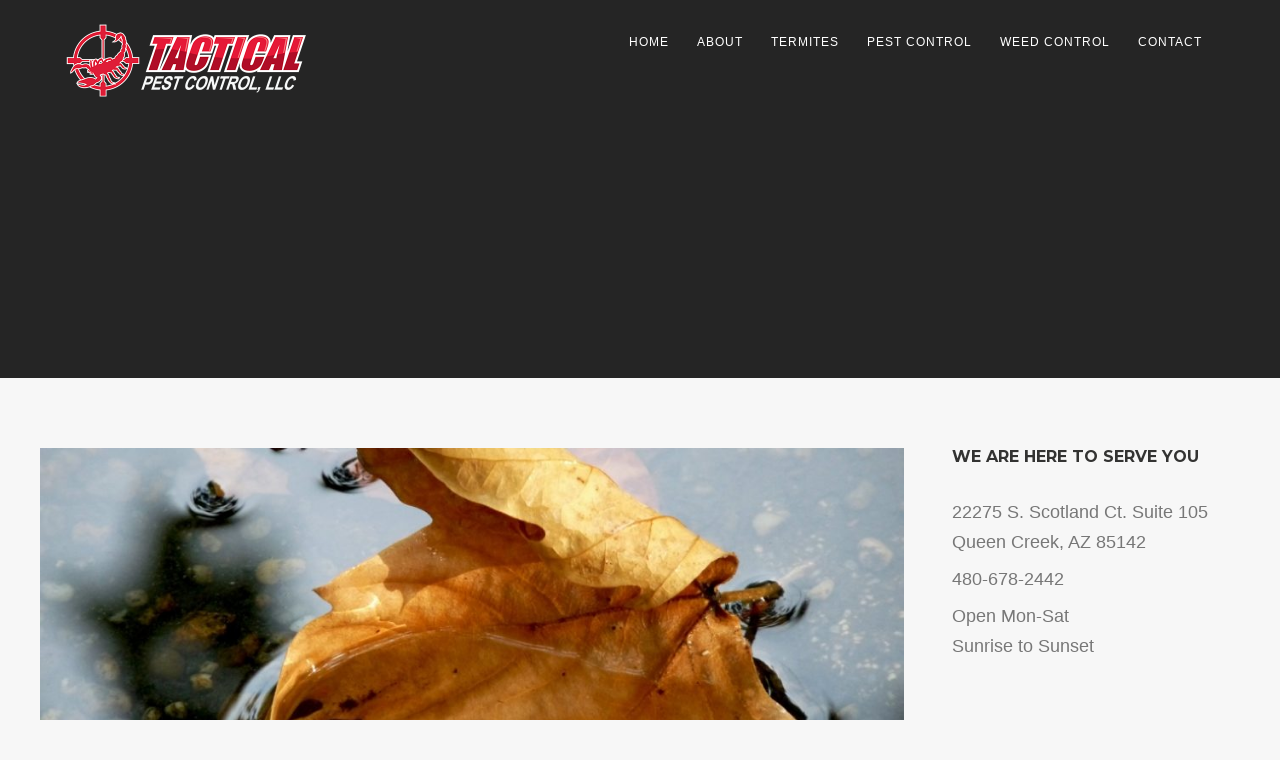

--- FILE ---
content_type: text/html; charset=UTF-8
request_url: http://www.tacticalpestcontrolllc.com/portfolio_category/mixed-items/
body_size: 11642
content:
<!DOCTYPE html>
<html lang="en">
<head>
<meta http-equiv="Content-Type" content="text/html; charset=UTF-8" />

<title>Mixed items | Portfolio Categories | Tactical Pest Control</title>



<!-- Mobile Devices Viewport Resset-->
<meta name="viewport" content="width=device-width, initial-scale=1.0, maximum-scale=1">
<meta name="apple-mobile-web-app-capable" content="yes">
<!-- <meta name="viewport" content="initial-scale=1.0, user-scalable=1" /> -->





<link rel="alternate" type="application/rss+xml" title="Tactical Pest Control RSS" href="http://www.tacticalpestcontrolllc.com/feed/" />
<link rel="pingback" href="http://www.tacticalpestcontrolllc.com/xmlrpc.php" />

<!--[if lt IE 9]>
<script src="http://www.tacticalpestcontrolllc.com/wp-content/themes/thestory/js/html5shiv.js"></script>
<![endif]-->

<meta name='robots' content='max-image-preview:large' />
<link rel='dns-prefetch' href='//app.clickfunnels.com' />
<link rel='dns-prefetch' href='//www.youtube.com' />
<link rel='dns-prefetch' href='//fonts.googleapis.com' />
<link rel="alternate" type="application/rss+xml" title="Tactical Pest Control &raquo; Feed" href="http://www.tacticalpestcontrolllc.com/feed/" />
<link rel="alternate" type="application/rss+xml" title="Tactical Pest Control &raquo; Comments Feed" href="http://www.tacticalpestcontrolllc.com/comments/feed/" />
<link rel="alternate" type="application/rss+xml" title="Tactical Pest Control &raquo; Mixed items Portfolio Categories Feed" href="http://www.tacticalpestcontrolllc.com/portfolio_category/mixed-items/feed/" />
<style id='wp-img-auto-sizes-contain-inline-css' type='text/css'>
img:is([sizes=auto i],[sizes^="auto," i]){contain-intrinsic-size:3000px 1500px}
/*# sourceURL=wp-img-auto-sizes-contain-inline-css */
</style>
<style id='wp-emoji-styles-inline-css' type='text/css'>

	img.wp-smiley, img.emoji {
		display: inline !important;
		border: none !important;
		box-shadow: none !important;
		height: 1em !important;
		width: 1em !important;
		margin: 0 0.07em !important;
		vertical-align: -0.1em !important;
		background: none !important;
		padding: 0 !important;
	}
/*# sourceURL=wp-emoji-styles-inline-css */
</style>
<style id='wp-block-library-inline-css' type='text/css'>
:root{--wp-block-synced-color:#7a00df;--wp-block-synced-color--rgb:122,0,223;--wp-bound-block-color:var(--wp-block-synced-color);--wp-editor-canvas-background:#ddd;--wp-admin-theme-color:#007cba;--wp-admin-theme-color--rgb:0,124,186;--wp-admin-theme-color-darker-10:#006ba1;--wp-admin-theme-color-darker-10--rgb:0,107,160.5;--wp-admin-theme-color-darker-20:#005a87;--wp-admin-theme-color-darker-20--rgb:0,90,135;--wp-admin-border-width-focus:2px}@media (min-resolution:192dpi){:root{--wp-admin-border-width-focus:1.5px}}.wp-element-button{cursor:pointer}:root .has-very-light-gray-background-color{background-color:#eee}:root .has-very-dark-gray-background-color{background-color:#313131}:root .has-very-light-gray-color{color:#eee}:root .has-very-dark-gray-color{color:#313131}:root .has-vivid-green-cyan-to-vivid-cyan-blue-gradient-background{background:linear-gradient(135deg,#00d084,#0693e3)}:root .has-purple-crush-gradient-background{background:linear-gradient(135deg,#34e2e4,#4721fb 50%,#ab1dfe)}:root .has-hazy-dawn-gradient-background{background:linear-gradient(135deg,#faaca8,#dad0ec)}:root .has-subdued-olive-gradient-background{background:linear-gradient(135deg,#fafae1,#67a671)}:root .has-atomic-cream-gradient-background{background:linear-gradient(135deg,#fdd79a,#004a59)}:root .has-nightshade-gradient-background{background:linear-gradient(135deg,#330968,#31cdcf)}:root .has-midnight-gradient-background{background:linear-gradient(135deg,#020381,#2874fc)}:root{--wp--preset--font-size--normal:16px;--wp--preset--font-size--huge:42px}.has-regular-font-size{font-size:1em}.has-larger-font-size{font-size:2.625em}.has-normal-font-size{font-size:var(--wp--preset--font-size--normal)}.has-huge-font-size{font-size:var(--wp--preset--font-size--huge)}.has-text-align-center{text-align:center}.has-text-align-left{text-align:left}.has-text-align-right{text-align:right}.has-fit-text{white-space:nowrap!important}#end-resizable-editor-section{display:none}.aligncenter{clear:both}.items-justified-left{justify-content:flex-start}.items-justified-center{justify-content:center}.items-justified-right{justify-content:flex-end}.items-justified-space-between{justify-content:space-between}.screen-reader-text{border:0;clip-path:inset(50%);height:1px;margin:-1px;overflow:hidden;padding:0;position:absolute;width:1px;word-wrap:normal!important}.screen-reader-text:focus{background-color:#ddd;clip-path:none;color:#444;display:block;font-size:1em;height:auto;left:5px;line-height:normal;padding:15px 23px 14px;text-decoration:none;top:5px;width:auto;z-index:100000}html :where(.has-border-color){border-style:solid}html :where([style*=border-top-color]){border-top-style:solid}html :where([style*=border-right-color]){border-right-style:solid}html :where([style*=border-bottom-color]){border-bottom-style:solid}html :where([style*=border-left-color]){border-left-style:solid}html :where([style*=border-width]){border-style:solid}html :where([style*=border-top-width]){border-top-style:solid}html :where([style*=border-right-width]){border-right-style:solid}html :where([style*=border-bottom-width]){border-bottom-style:solid}html :where([style*=border-left-width]){border-left-style:solid}html :where(img[class*=wp-image-]){height:auto;max-width:100%}:where(figure){margin:0 0 1em}html :where(.is-position-sticky){--wp-admin--admin-bar--position-offset:var(--wp-admin--admin-bar--height,0px)}@media screen and (max-width:600px){html :where(.is-position-sticky){--wp-admin--admin-bar--position-offset:0px}}

/*# sourceURL=wp-block-library-inline-css */
</style><style id='global-styles-inline-css' type='text/css'>
:root{--wp--preset--aspect-ratio--square: 1;--wp--preset--aspect-ratio--4-3: 4/3;--wp--preset--aspect-ratio--3-4: 3/4;--wp--preset--aspect-ratio--3-2: 3/2;--wp--preset--aspect-ratio--2-3: 2/3;--wp--preset--aspect-ratio--16-9: 16/9;--wp--preset--aspect-ratio--9-16: 9/16;--wp--preset--color--black: #000000;--wp--preset--color--cyan-bluish-gray: #abb8c3;--wp--preset--color--white: #ffffff;--wp--preset--color--pale-pink: #f78da7;--wp--preset--color--vivid-red: #cf2e2e;--wp--preset--color--luminous-vivid-orange: #ff6900;--wp--preset--color--luminous-vivid-amber: #fcb900;--wp--preset--color--light-green-cyan: #7bdcb5;--wp--preset--color--vivid-green-cyan: #00d084;--wp--preset--color--pale-cyan-blue: #8ed1fc;--wp--preset--color--vivid-cyan-blue: #0693e3;--wp--preset--color--vivid-purple: #9b51e0;--wp--preset--gradient--vivid-cyan-blue-to-vivid-purple: linear-gradient(135deg,rgb(6,147,227) 0%,rgb(155,81,224) 100%);--wp--preset--gradient--light-green-cyan-to-vivid-green-cyan: linear-gradient(135deg,rgb(122,220,180) 0%,rgb(0,208,130) 100%);--wp--preset--gradient--luminous-vivid-amber-to-luminous-vivid-orange: linear-gradient(135deg,rgb(252,185,0) 0%,rgb(255,105,0) 100%);--wp--preset--gradient--luminous-vivid-orange-to-vivid-red: linear-gradient(135deg,rgb(255,105,0) 0%,rgb(207,46,46) 100%);--wp--preset--gradient--very-light-gray-to-cyan-bluish-gray: linear-gradient(135deg,rgb(238,238,238) 0%,rgb(169,184,195) 100%);--wp--preset--gradient--cool-to-warm-spectrum: linear-gradient(135deg,rgb(74,234,220) 0%,rgb(151,120,209) 20%,rgb(207,42,186) 40%,rgb(238,44,130) 60%,rgb(251,105,98) 80%,rgb(254,248,76) 100%);--wp--preset--gradient--blush-light-purple: linear-gradient(135deg,rgb(255,206,236) 0%,rgb(152,150,240) 100%);--wp--preset--gradient--blush-bordeaux: linear-gradient(135deg,rgb(254,205,165) 0%,rgb(254,45,45) 50%,rgb(107,0,62) 100%);--wp--preset--gradient--luminous-dusk: linear-gradient(135deg,rgb(255,203,112) 0%,rgb(199,81,192) 50%,rgb(65,88,208) 100%);--wp--preset--gradient--pale-ocean: linear-gradient(135deg,rgb(255,245,203) 0%,rgb(182,227,212) 50%,rgb(51,167,181) 100%);--wp--preset--gradient--electric-grass: linear-gradient(135deg,rgb(202,248,128) 0%,rgb(113,206,126) 100%);--wp--preset--gradient--midnight: linear-gradient(135deg,rgb(2,3,129) 0%,rgb(40,116,252) 100%);--wp--preset--font-size--small: 13px;--wp--preset--font-size--medium: 20px;--wp--preset--font-size--large: 36px;--wp--preset--font-size--x-large: 42px;--wp--preset--spacing--20: 0.44rem;--wp--preset--spacing--30: 0.67rem;--wp--preset--spacing--40: 1rem;--wp--preset--spacing--50: 1.5rem;--wp--preset--spacing--60: 2.25rem;--wp--preset--spacing--70: 3.38rem;--wp--preset--spacing--80: 5.06rem;--wp--preset--shadow--natural: 6px 6px 9px rgba(0, 0, 0, 0.2);--wp--preset--shadow--deep: 12px 12px 50px rgba(0, 0, 0, 0.4);--wp--preset--shadow--sharp: 6px 6px 0px rgba(0, 0, 0, 0.2);--wp--preset--shadow--outlined: 6px 6px 0px -3px rgb(255, 255, 255), 6px 6px rgb(0, 0, 0);--wp--preset--shadow--crisp: 6px 6px 0px rgb(0, 0, 0);}:where(.is-layout-flex){gap: 0.5em;}:where(.is-layout-grid){gap: 0.5em;}body .is-layout-flex{display: flex;}.is-layout-flex{flex-wrap: wrap;align-items: center;}.is-layout-flex > :is(*, div){margin: 0;}body .is-layout-grid{display: grid;}.is-layout-grid > :is(*, div){margin: 0;}:where(.wp-block-columns.is-layout-flex){gap: 2em;}:where(.wp-block-columns.is-layout-grid){gap: 2em;}:where(.wp-block-post-template.is-layout-flex){gap: 1.25em;}:where(.wp-block-post-template.is-layout-grid){gap: 1.25em;}.has-black-color{color: var(--wp--preset--color--black) !important;}.has-cyan-bluish-gray-color{color: var(--wp--preset--color--cyan-bluish-gray) !important;}.has-white-color{color: var(--wp--preset--color--white) !important;}.has-pale-pink-color{color: var(--wp--preset--color--pale-pink) !important;}.has-vivid-red-color{color: var(--wp--preset--color--vivid-red) !important;}.has-luminous-vivid-orange-color{color: var(--wp--preset--color--luminous-vivid-orange) !important;}.has-luminous-vivid-amber-color{color: var(--wp--preset--color--luminous-vivid-amber) !important;}.has-light-green-cyan-color{color: var(--wp--preset--color--light-green-cyan) !important;}.has-vivid-green-cyan-color{color: var(--wp--preset--color--vivid-green-cyan) !important;}.has-pale-cyan-blue-color{color: var(--wp--preset--color--pale-cyan-blue) !important;}.has-vivid-cyan-blue-color{color: var(--wp--preset--color--vivid-cyan-blue) !important;}.has-vivid-purple-color{color: var(--wp--preset--color--vivid-purple) !important;}.has-black-background-color{background-color: var(--wp--preset--color--black) !important;}.has-cyan-bluish-gray-background-color{background-color: var(--wp--preset--color--cyan-bluish-gray) !important;}.has-white-background-color{background-color: var(--wp--preset--color--white) !important;}.has-pale-pink-background-color{background-color: var(--wp--preset--color--pale-pink) !important;}.has-vivid-red-background-color{background-color: var(--wp--preset--color--vivid-red) !important;}.has-luminous-vivid-orange-background-color{background-color: var(--wp--preset--color--luminous-vivid-orange) !important;}.has-luminous-vivid-amber-background-color{background-color: var(--wp--preset--color--luminous-vivid-amber) !important;}.has-light-green-cyan-background-color{background-color: var(--wp--preset--color--light-green-cyan) !important;}.has-vivid-green-cyan-background-color{background-color: var(--wp--preset--color--vivid-green-cyan) !important;}.has-pale-cyan-blue-background-color{background-color: var(--wp--preset--color--pale-cyan-blue) !important;}.has-vivid-cyan-blue-background-color{background-color: var(--wp--preset--color--vivid-cyan-blue) !important;}.has-vivid-purple-background-color{background-color: var(--wp--preset--color--vivid-purple) !important;}.has-black-border-color{border-color: var(--wp--preset--color--black) !important;}.has-cyan-bluish-gray-border-color{border-color: var(--wp--preset--color--cyan-bluish-gray) !important;}.has-white-border-color{border-color: var(--wp--preset--color--white) !important;}.has-pale-pink-border-color{border-color: var(--wp--preset--color--pale-pink) !important;}.has-vivid-red-border-color{border-color: var(--wp--preset--color--vivid-red) !important;}.has-luminous-vivid-orange-border-color{border-color: var(--wp--preset--color--luminous-vivid-orange) !important;}.has-luminous-vivid-amber-border-color{border-color: var(--wp--preset--color--luminous-vivid-amber) !important;}.has-light-green-cyan-border-color{border-color: var(--wp--preset--color--light-green-cyan) !important;}.has-vivid-green-cyan-border-color{border-color: var(--wp--preset--color--vivid-green-cyan) !important;}.has-pale-cyan-blue-border-color{border-color: var(--wp--preset--color--pale-cyan-blue) !important;}.has-vivid-cyan-blue-border-color{border-color: var(--wp--preset--color--vivid-cyan-blue) !important;}.has-vivid-purple-border-color{border-color: var(--wp--preset--color--vivid-purple) !important;}.has-vivid-cyan-blue-to-vivid-purple-gradient-background{background: var(--wp--preset--gradient--vivid-cyan-blue-to-vivid-purple) !important;}.has-light-green-cyan-to-vivid-green-cyan-gradient-background{background: var(--wp--preset--gradient--light-green-cyan-to-vivid-green-cyan) !important;}.has-luminous-vivid-amber-to-luminous-vivid-orange-gradient-background{background: var(--wp--preset--gradient--luminous-vivid-amber-to-luminous-vivid-orange) !important;}.has-luminous-vivid-orange-to-vivid-red-gradient-background{background: var(--wp--preset--gradient--luminous-vivid-orange-to-vivid-red) !important;}.has-very-light-gray-to-cyan-bluish-gray-gradient-background{background: var(--wp--preset--gradient--very-light-gray-to-cyan-bluish-gray) !important;}.has-cool-to-warm-spectrum-gradient-background{background: var(--wp--preset--gradient--cool-to-warm-spectrum) !important;}.has-blush-light-purple-gradient-background{background: var(--wp--preset--gradient--blush-light-purple) !important;}.has-blush-bordeaux-gradient-background{background: var(--wp--preset--gradient--blush-bordeaux) !important;}.has-luminous-dusk-gradient-background{background: var(--wp--preset--gradient--luminous-dusk) !important;}.has-pale-ocean-gradient-background{background: var(--wp--preset--gradient--pale-ocean) !important;}.has-electric-grass-gradient-background{background: var(--wp--preset--gradient--electric-grass) !important;}.has-midnight-gradient-background{background: var(--wp--preset--gradient--midnight) !important;}.has-small-font-size{font-size: var(--wp--preset--font-size--small) !important;}.has-medium-font-size{font-size: var(--wp--preset--font-size--medium) !important;}.has-large-font-size{font-size: var(--wp--preset--font-size--large) !important;}.has-x-large-font-size{font-size: var(--wp--preset--font-size--x-large) !important;}
/*# sourceURL=global-styles-inline-css */
</style>

<style id='classic-theme-styles-inline-css' type='text/css'>
/*! This file is auto-generated */
.wp-block-button__link{color:#fff;background-color:#32373c;border-radius:9999px;box-shadow:none;text-decoration:none;padding:calc(.667em + 2px) calc(1.333em + 2px);font-size:1.125em}.wp-block-file__button{background:#32373c;color:#fff;text-decoration:none}
/*# sourceURL=/wp-includes/css/classic-themes.min.css */
</style>
<link rel='stylesheet' id='pexeto-font-0-css' href='http://fonts.googleapis.com/css?family=Open+Sans%3A400%2C300%2C400italic%2C700&#038;ver=6.9' type='text/css' media='all' />
<link rel='stylesheet' id='pexeto-font-1-css' href='http://fonts.googleapis.com/css?family=Montserrat%3A400%2C700&#038;ver=6.9' type='text/css' media='all' />
<link rel='stylesheet' id='pexeto-pretty-photo-css' href='http://www.tacticalpestcontrolllc.com/wp-content/themes/thestory/css/prettyPhoto.css?ver=1.9.5' type='text/css' media='all' />
<link rel='stylesheet' id='pexeto-stylesheet-css' href='http://www.tacticalpestcontrolllc.com/wp-content/themes/thestory/style.css?ver=1.9.5' type='text/css' media='all' />
<style id='pexeto-stylesheet-inline-css' type='text/css'>
button, .button , input[type="submit"], input[type="button"], 
								#submit, .left-arrow:hover,.right-arrow:hover, .ps-left-arrow:hover, 
								.ps-right-arrow:hover, .cs-arrows:hover,.nivo-nextNav:hover, .nivo-prevNav:hover,
								.scroll-to-top:hover, .services-icon .img-container, .services-thumbnail h3:after,
								.pg-pagination a.current, .pg-pagination a:hover, #content-container .wp-pagenavi span.current, 
								#content-container .wp-pagenavi a:hover, #blog-pagination a:hover,
								.pg-item h2:after, .pc-item h2:after, .ps-icon, .ps-left-arrow:hover, .ps-right-arrow:hover,
								.pc-next:hover, .pc-prev:hover, .pc-wrapper .icon-circle, .pg-item .icon-circle, .qg-img .icon-circle,
								.ts-arrow:hover, .section-light .section-title:before, .section-light2 .section-title:after,
								.section-light-bg .section-title:after, .section-dark .section-title:after,
								.woocommerce .widget_price_filter .ui-slider .ui-slider-range,
								.woocommerce-page .widget_price_filter .ui-slider .ui-slider-range, 
								.controlArrow.prev:hover,.controlArrow.next:hover, .pex-woo-cart-num,
								.woocommerce span.onsale, .woocommerce-page span.onsale.woocommerce nav.woocommerce-pagination ul li span.current, .woocommerce-page nav.woocommerce-pagination ul li span.current,
								.woocommerce #content nav.woocommerce-pagination ul li span.current, .woocommerce-page #content nav.woocommerce-pagination ul li span.current,
								.woocommerce #content nav.woocommerce-pagination ul li span.current, .woocommerce-page #content nav.woocommerce-pagination ul li span.current,
								.woocommerce nav.woocommerce-pagination ul li a:hover, .woocommerce-page nav.woocommerce-pagination ul li a:hover,
								.woocommerce #content nav.woocommerce-pagination ul li a:hover, .woocommerce-page #content nav.woocommerce-pagination ul li a:hover,
								.woocommerce nav.woocommerce-pagination ul li a:focus, .woocommerce-page nav.woocommerce-pagination ul li a:focus,
								.woocommerce #content nav.woocommerce-pagination ul li a:focus, .woocommerce-page #content nav.woocommerce-pagination ul li a:focus,
								.pt-highlight .pt-title{background-color:#df1d37;}a, a:hover, .post-info a:hover, .read-more, .footer-widgets a:hover, .comment-info .reply,
								.comment-info .reply a, .comment-info, .post-title a:hover, .post-tags a, .format-aside aside a:hover,
								.testimonials-details a, .lp-title a:hover, .woocommerce .star-rating, .woocommerce-page .star-rating,
								.woocommerce .star-rating:before, .woocommerce-page .star-rating:before, .tabs .current a,
								#wp-calendar tbody td a, .widget_nav_menu li.current-menu-item > a, .archive-page a:hover, .woocommerce-MyAccount-navigation li.is-active a{color:#df1d37;}.accordion-title.current, .read-more, .bypostauthor, .sticky,
								.pg-cat-filter a.current{border-color:#df1d37;}.pg-element-loading .icon-circle:after{border-top-color:#df1d37;}body, .page-wrapper, #sidebar input[type="text"], 
									#sidebar input[type="password"], #sidebar textarea, .comment-respond input[type="text"],
									 .comment-respond textarea{background-color:#F7F7F7;}#footer-cta{background-color:#252525;}#footer-cta h5, .footer-cta-disc p{color:#ffffff;}#footer-cta .button{background-color:#efefef;}#logo-container img{width:250px; }#logo-container img{height:75px;}body{font-family:Arial, Helvetica, sans-serif;font-size:18px;}body, #footer, .sidebar-box, .services-box, .ps-content, .page-masonry .post, .services-title-box{font-size:18px;}
/*# sourceURL=pexeto-stylesheet-inline-css */
</style>
<link rel='stylesheet' id='wp-pagenavi-css' href='http://www.tacticalpestcontrolllc.com/wp-content/plugins/wp-pagenavi/pagenavi-css.css?ver=2.70' type='text/css' media='all' />
<script type="text/javascript" src="http://www.tacticalpestcontrolllc.com/wp-includes/js/jquery/jquery.min.js?ver=3.7.1" id="jquery-core-js"></script>
<script type="text/javascript" src="http://www.tacticalpestcontrolllc.com/wp-includes/js/jquery/jquery-migrate.min.js?ver=3.4.1" id="jquery-migrate-js"></script>
<link rel="https://api.w.org/" href="http://www.tacticalpestcontrolllc.com/wp-json/" /><link rel="EditURI" type="application/rsd+xml" title="RSD" href="http://www.tacticalpestcontrolllc.com/xmlrpc.php?rsd" />
<meta name="generator" content="WordPress 6.9" />

</head>
<body class="archive tax-portfolio_category term-mixed-items term-18 wp-theme-thestory fixed-header contains-posts no-slider icons-style-light">
<div id="main-container" >
	<div  class="page-wrapper" >
		<!--HEADER -->
				<div class="header-wrapper" >

				<header id="header">
			<div class="section-boxed section-header">
						<div id="logo-container">
								<a href="http://www.tacticalpestcontrolllc.com/"><img src="http://www.tacticalpestcontrolllc.com/wp-content/uploads/2014/07/logowhite.png" alt="Tactical Pest Control" /></a>
			</div>	

			
			<div class="mobile-nav">
				<span class="mob-nav-btn">Menu</span>
			</div>
	 		<nav class="navigation-container">
				<div id="menu" class="nav-menu">
				<ul id="menu-main" class="menu-ul"><li id="menu-item-2139" class="menu-item menu-item-type-post_type menu-item-object-page menu-item-home menu-item-2139"><a href="http://www.tacticalpestcontrolllc.com/">Home</a></li>
<li id="menu-item-2111" class="menu-item menu-item-type-post_type menu-item-object-page menu-item-2111"><a href="http://www.tacticalpestcontrolllc.com/about/">About</a></li>
<li id="menu-item-2137" class="menu-item menu-item-type-post_type menu-item-object-page menu-item-2137"><a href="http://www.tacticalpestcontrolllc.com/termites/">Termites</a></li>
<li id="menu-item-2157" class="menu-item menu-item-type-post_type menu-item-object-page menu-item-2157"><a href="http://www.tacticalpestcontrolllc.com/pest-control/">Pest Control</a></li>
<li id="menu-item-2158" class="menu-item menu-item-type-post_type menu-item-object-page menu-item-2158"><a href="http://www.tacticalpestcontrolllc.com/weed-control/">Weed Control</a></li>
<li id="menu-item-2124" class="menu-item menu-item-type-post_type menu-item-object-page menu-item-2124"><a href="http://www.tacticalpestcontrolllc.com/contact/">Contact</a></li>
</ul>				</div>
				
				<div class="header-buttons">
								</div>
			</nav>

				
			<div class="clear"></div>       
			<div id="navigation-line"></div>
		</div>
		</header><!-- end #header -->
	<div class="page-title-wrapper"><div class="page-title">
		<div class="content-boxed">
					</div>
	</div>
</div>

</div>
<div id="content-container" class="content-boxed layout-right">
<div id="content" class="content">
<article id="post-1999" class="blog-non-single-post theme-post-entry post-1999 portfolio type-portfolio status-publish has-post-thumbnail hentry portfolio_category-branding portfolio_category-design">


				<div class="blog-post-img img-loading" style="min-width:864px; min-height:415px;">
					<a href="http://www.tacticalpestcontrolllc.com/portfolio/video-item/">					
					<img src="http://www.tacticalpestcontrolllc.com/wp-content/uploads/2014/05/nab-nv-small-1014x487.jpg" alt=""/>
					</a>				</div>
				<div class="post-content">


	<div class="post-info top">
		<span class="post-type-icon-wrap"><span class="post-type-icon"></span></span>
					<span class="post-date">
				<time class="entry-date published updated" datetime="2014-05-24T03:49:59+00:00">May 24, 2014</time>				
			</span>	
					<span class="no-caps post-autor vcard author">
				&nbsp;by  
				<a class="url fn n" href="http://www.tacticalpestcontrolllc.com/author/admin/">
					admin				</a>
			</span>
		
			</div>
		<div class="post-title-wrapper">
			
			<h2 class="post-title entry-title">
							<a href="http://www.tacticalpestcontrolllc.com/portfolio/video-item/" rel="bookmark">Video Item</a>
						</h2>

		</div>
		<div class="clear"></div>




	<div class="post-content-content">

	<div class="entry-content"><p>Lorem ipsum dolor sit amet, consectetur adipiscing elit. Nunc pharetra euismod enim, ac ultricies nunc fringilla nec. Nam in vehicula lorem. Duis a lorem vitae leo tristique vestibulum. Suspendisse rhoncus eros lorem, quis pharetra odio dapibus a. Nam vitae nunc ut risus gravida lobortis.</p>
		</div>
		<div class="clear"></div>
				


	<div class="post-info bottom">
		<span class="post-type-icon-wrap"><span class="post-type-icon"></span></span>
					<span class="comments-number">
				<a href="http://www.tacticalpestcontrolllc.com/portfolio/video-item/#comments">
					0				<span class="no-caps">comments</span></a>
			</span>
			</div>
<div class="clear"></div>
</div>
</div>


	
<div class="clear"></div>
</article>
<article id="post-1554" class="blog-non-single-post theme-post-entry post-1554 portfolio type-portfolio status-publish hentry portfolio_category-mixed-items portfolio_category-photography-lightbox">


<div class="post-content no-thumbnail">


	<div class="post-info top">
		<span class="post-type-icon-wrap"><span class="post-type-icon"></span></span>
					<span class="post-date">
				<time class="entry-date published updated" datetime="2014-05-22T02:17:51+00:00">May 22, 2014</time>				
			</span>	
					<span class="no-caps post-autor vcard author">
				&nbsp;by  
				<a class="url fn n" href="http://www.tacticalpestcontrolllc.com/author/admin/">
					admin				</a>
			</span>
		
			</div>
		<div class="post-title-wrapper">
			
			<h2 class="post-title entry-title">
							<a href="http://www.tacticalpestcontrolllc.com/portfolio/street-photography/" rel="bookmark">Street Photography</a>
						</h2>

		</div>
		<div class="clear"></div>




	<div class="post-content-content">

	<div class="entry-content"><div class="quick-gallery"><div class="qg-img qg-no-title" data-defwidth="281"><a href="http://www.tacticalpestcontrolllc.com/wp-content/uploads/2014/05/smile-tall.jpg" data-rel="lightbox[group-15541]" title="" ><img decoding="async" src="http://www.tacticalpestcontrolllc.com/wp-content/uploads/2014/05/smile-tall-281x250.jpg" alt=""/><div class="qg-overlay"><span class="icon-circle"><span class="pg-icon lightbox-icon"></span></span></div></a></div><div class="qg-img qg-no-title" data-defwidth="281"><a href="http://www.tacticalpestcontrolllc.com/wp-content/uploads/2014/05/public-domain-images-free-high-resolution-quality-photos-unsplash-0207-nv.jpg" data-rel="lightbox[group-15541]" title="" ><img decoding="async" src="http://www.tacticalpestcontrolllc.com/wp-content/uploads/2014/05/public-domain-images-free-high-resolution-quality-photos-unsplash-0207-nv-281x250.jpg" alt=""/><div class="qg-overlay"><span class="icon-circle"><span class="pg-icon lightbox-icon"></span></span></div></a></div><div class="qg-img qg-no-title" data-defwidth="281"><a href="http://www.tacticalpestcontrolllc.com/wp-content/uploads/2014/05/shutterstock_168848894-nv-new.jpg" data-rel="lightbox[group-15541]" title="" ><img decoding="async" src="http://www.tacticalpestcontrolllc.com/wp-content/uploads/2014/05/shutterstock_168848894-nv-new-281x250.jpg" alt=""/><div class="qg-overlay"><span class="icon-circle"><span class="pg-icon lightbox-icon"></span></span></div></a></div><div class="clear"></div></div>
<p><span style="color: #000000;">Sed tincidunt lacus sed velit elementum, quis feugiat purus iaculis. Cras eget fringilla arcu, vel porta enim. Maecenas malesuada libero vel justo fermentum blandit. Etiam pretium tortor vitae dolor convallis bibendum. Fusce aliquam lorem in nisl pretium porttitor.</span></p>
		</div>
		<div class="clear"></div>
				


	<div class="post-info bottom">
		<span class="post-type-icon-wrap"><span class="post-type-icon"></span></span>
					<span class="comments-number">
				<a href="http://www.tacticalpestcontrolllc.com/portfolio/street-photography/#comments">
					0				<span class="no-caps">comments</span></a>
			</span>
			</div>
<div class="clear"></div>
</div>
</div>


	
<div class="clear"></div>
</article>
<article id="post-121" class="blog-non-single-post theme-post-entry post-121 portfolio type-portfolio status-publish hentry portfolio_category-design portfolio_category-illustration">


<div class="post-content no-thumbnail">


	<div class="post-info top">
		<span class="post-type-icon-wrap"><span class="post-type-icon"></span></span>
					<span class="post-date">
				<time class="entry-date published updated" datetime="2014-05-21T02:20:46+00:00">May 21, 2014</time>				
			</span>	
					<span class="no-caps post-autor vcard author">
				&nbsp;by  
				<a class="url fn n" href="http://www.tacticalpestcontrolllc.com/author/admin/">
					admin				</a>
			</span>
		
			</div>
		<div class="post-title-wrapper">
			
			<h2 class="post-title entry-title">
							<a href="http://www.tacticalpestcontrolllc.com/portfolio/blue-folder-design/" rel="bookmark">Blue Folder Design</a>
						</h2>

		</div>
		<div class="clear"></div>




	<div class="post-content-content">

	<div class="entry-content"><div class="quick-gallery"><div class="qg-img qg-no-title" data-defwidth="281"><a href="http://www.tacticalpestcontrolllc.com/wp-content/uploads/2014/05/Branding-Identity-nvl.jpg" data-rel="lightbox[group-1212]" title="" ><img decoding="async" src="http://www.tacticalpestcontrolllc.com/wp-content/uploads/2014/05/Branding-Identity-nvl-281x250.jpg" alt=""/><div class="qg-overlay"><span class="icon-circle"><span class="pg-icon lightbox-icon"></span></span></div></a></div><div class="qg-img qg-no-title" data-defwidth="281"><a href="http://www.tacticalpestcontrolllc.com/wp-content/uploads/2014/05/Branding-Identity-nv.jpg" data-rel="lightbox[group-1212]" title="" ><img decoding="async" src="http://www.tacticalpestcontrolllc.com/wp-content/uploads/2014/05/Branding-Identity-nv-281x250.jpg" alt=""/><div class="qg-overlay"><span class="icon-circle"><span class="pg-icon lightbox-icon"></span></span></div></a></div><div class="qg-img qg-no-title" data-defwidth="281"><a href="http://www.tacticalpestcontrolllc.com/wp-content/uploads/2014/05/Business-Card-nv.jpg" data-rel="lightbox[group-1212]" title="" ><img decoding="async" src="http://www.tacticalpestcontrolllc.com/wp-content/uploads/2014/05/Business-Card-nv-281x250.jpg" alt=""/><div class="qg-overlay"><span class="icon-circle"><span class="pg-icon lightbox-icon"></span></span></div></a></div><div class="clear"></div></div>
<p style="color: #000000;">Curabitur non odio facilisis, lacinia sapien vel, iaculis augue. Vestibulum ipsum elit, tempor quis dolor non, cursus malesuada augue. Pellentesque et laoreet velit. Sed vel neque rutrum turpis elementum luctus in eu velit. Fusce ut convallis odio. Suspendisse potenti. Nam nisl erat, lacinia in elit ac, elementum sagittis tellus. Donec congue pretium metus, ut condimentum velit rhoncus ut.</p>
<p style="color: #000000;">Maecenas sagittis sagittis diam quis condimentum. Pellentesque habitant morbi tristique senectus et netus et malesuada fames ac turpis egestas.</p>
		</div>
		<div class="clear"></div>
				


	<div class="post-info bottom">
		<span class="post-type-icon-wrap"><span class="post-type-icon"></span></span>
					<span class="comments-number">
				<a href="http://www.tacticalpestcontrolllc.com/portfolio/blue-folder-design/#comments">
					0				<span class="no-caps">comments</span></a>
			</span>
			</div>
<div class="clear"></div>
</div>
</div>


	
<div class="clear"></div>
</article>
<article id="post-116" class="blog-non-single-post theme-post-entry post-116 portfolio type-portfolio status-publish hentry portfolio_category-branding portfolio_category-photography-lightbox">


<div class="post-content no-thumbnail">


	<div class="post-info top">
		<span class="post-type-icon-wrap"><span class="post-type-icon"></span></span>
					<span class="post-date">
				<time class="entry-date published updated" datetime="2014-05-21T02:19:47+00:00">May 21, 2014</time>				
			</span>	
					<span class="no-caps post-autor vcard author">
				&nbsp;by  
				<a class="url fn n" href="http://www.tacticalpestcontrolllc.com/author/admin/">
					admin				</a>
			</span>
		
			</div>
		<div class="post-title-wrapper">
			
			<h2 class="post-title entry-title">
							<a href="http://www.tacticalpestcontrolllc.com/portfolio/branding-identity/" rel="bookmark">Branding Identity</a>
						</h2>

		</div>
		<div class="clear"></div>




	<div class="post-content-content">

	<div class="entry-content"><div class="quick-gallery"><div class="qg-img qg-no-title" data-defwidth="281"><a href="http://www.tacticalpestcontrolllc.com/wp-content/uploads/2014/05/Branding-Identity-nv.jpg" data-rel="lightbox[group-1163]" title="" ><img decoding="async" src="http://www.tacticalpestcontrolllc.com/wp-content/uploads/2014/05/Branding-Identity-nv-281x250.jpg" alt=""/><div class="qg-overlay"><span class="icon-circle"><span class="pg-icon lightbox-icon"></span></span></div></a></div><div class="qg-img qg-no-title" data-defwidth="281"><a href="http://www.tacticalpestcontrolllc.com/wp-content/uploads/2014/05/branding1.jpg" data-rel="lightbox[group-1163]" title="" ><img decoding="async" src="http://www.tacticalpestcontrolllc.com/wp-content/uploads/2014/05/branding1-281x250.jpg" alt=""/><div class="qg-overlay"><span class="icon-circle"><span class="pg-icon lightbox-icon"></span></span></div></a></div><div class="qg-img qg-no-title" data-defwidth="281"><a href="http://www.tacticalpestcontrolllc.com/wp-content/uploads/2014/05/branding3.jpg" data-rel="lightbox[group-1163]" title="" ><img decoding="async" src="http://www.tacticalpestcontrolllc.com/wp-content/uploads/2014/05/branding3-281x250.jpg" alt=""/><div class="qg-overlay"><span class="icon-circle"><span class="pg-icon lightbox-icon"></span></span></div></a></div><div class="clear"></div></div>
<p>Maecenas sagittis sagittis diam quis condimentum. Pellentesque habitant morbi tristique senectus et netus et malesuada fames ac turpis egestas. Donec ante lorem, suscipit sit amet sagittis a, pretium at risus. Sed elit leo, mollis at lorem sed, vulputate accumsan odio. Duis sit amet orci at orci tristique pharetra eget sed purus. Maecenas nunc purus, posuere volutpat congue quis, elementum et ipsum. Aliquam diam sem, pellentesque vitae magna ac, consequat ultricies velit.</p>
		</div>
		<div class="clear"></div>
				


	<div class="post-info bottom">
		<span class="post-type-icon-wrap"><span class="post-type-icon"></span></span>
					<span class="comments-number">
				<a href="http://www.tacticalpestcontrolllc.com/portfolio/branding-identity/#comments">
					0				<span class="no-caps">comments</span></a>
			</span>
			</div>
<div class="clear"></div>
</div>
</div>


	
<div class="clear"></div>
</article>
<article id="post-113" class="blog-non-single-post theme-post-entry post-113 portfolio type-portfolio status-publish hentry portfolio_category-branding portfolio_category-photography-lightbox">


<div class="post-content no-thumbnail">


	<div class="post-info top">
		<span class="post-type-icon-wrap"><span class="post-type-icon"></span></span>
					<span class="post-date">
				<time class="entry-date published updated" datetime="2014-05-21T02:17:39+00:00">May 21, 2014</time>				
			</span>	
					<span class="no-caps post-autor vcard author">
				&nbsp;by  
				<a class="url fn n" href="http://www.tacticalpestcontrolllc.com/author/admin/">
					admin				</a>
			</span>
		
			</div>
		<div class="post-title-wrapper">
			
			<h2 class="post-title entry-title">
							<a href="http://www.tacticalpestcontrolllc.com/portfolio/embroidered-branding/" rel="bookmark">Embroidered Branding</a>
						</h2>

		</div>
		<div class="clear"></div>




	<div class="post-content-content">

	<div class="entry-content"><div class="quick-gallery"><div class="qg-img qg-no-title" data-defwidth="281"><a href="http://www.tacticalpestcontrolllc.com/wp-content/uploads/2014/05/Embroidered-Logo-nv.jpg" data-rel="lightbox[group-1134]" title="" ><img decoding="async" src="http://www.tacticalpestcontrolllc.com/wp-content/uploads/2014/05/Embroidered-Logo-nv-281x250.jpg" alt=""/><div class="qg-overlay"><span class="icon-circle"><span class="pg-icon lightbox-icon"></span></span></div></a></div><div class="qg-img" data-defwidth="281"><a href="http://www.tacticalpestcontrolllc.com/wp-content/uploads/2014/05/Poster-Frame-PSD-MockUp-nv.jpg" data-rel="lightbox[group-1134]" title="" ><img decoding="async" src="http://www.tacticalpestcontrolllc.com/wp-content/uploads/2014/05/Poster-Frame-PSD-MockUp-nv-281x250.jpg" alt=""/><div class="qg-overlay"><span class="icon-circle"><span class="pg-icon lightbox-icon"></span></span><span class="qg-title">Poster Frame Design</span></div></a></div><div class="qg-img" data-defwidth="281"><a href="http://www.tacticalpestcontrolllc.com/wp-content/uploads/2014/05/T-Shirt-MockUp-PSD-nv.jpg" data-rel="lightbox[group-1134]" title="" ><img decoding="async" src="http://www.tacticalpestcontrolllc.com/wp-content/uploads/2014/05/T-Shirt-MockUp-PSD-nv-281x250.jpg" alt=""/><div class="qg-overlay"><span class="icon-circle"><span class="pg-icon lightbox-icon"></span></span><span class="qg-title">Just Ride</span></div></a></div><div class="clear"></div></div>
<p><span style="color: #000000;">Maecenas sagittis sagittis diam quis condimentum. Pellentesque habitant morbi tristique senectus et netus et malesuada fames ac turpis egestas. Donec ante lorem, suscipit sit amet sagittis a, pretium at risus. Sed elit leo, mollis at lorem sed, vulputate accumsan odio. Duis sit amet orci at orci tristique pharetra eget sed purus.</span></p>
<p style="color: #000000;">Sed mauris sapien, porttitor vitae felis non, ultrices ornare nulla. Pellentesque adipiscing lobortis fringilla. In sit amet erat fermentum, pellentesque purus sed, auctor arcu. Curabitur non odio facilisis, lacinia sapien vel, iaculis augue. Vestibulum ipsum elit, tempor quis dolor non, cursus malesuada augue. Pellentesque et laoreet velit. Sed vel neque rutrum turpis elementum luctus in eu velit. Fusce ut convallis odio. Suspendisse potenti. Nam nisl erat, lacinia in elit ac, elementum sagittis tellus. Donec congue pretium metus, ut condimentum velit rhoncus ut.</p>
<p style="color: #000000;">Maecenas sagittis sagittis diam quis condimentum. Pellentesque habitant morbi tristique senectus et netus et malesuada fames ac turpis egestas. Donec ante lorem, suscipit sit amet sagittis a, pretium at risus. Sed elit leo, mollis at lorem sed, vulputate accumsan odio. Duis sit amet orci at orci tristique pharetra eget sed purus. Maecenas nunc purus, posuere volutpat congue quis, elementum et ipsum. Aliquam diam sem, pellentesque vitae magna ac, consequat ultricies velit.</p>
		</div>
		<div class="clear"></div>
				


	<div class="post-info bottom">
		<span class="post-type-icon-wrap"><span class="post-type-icon"></span></span>
					<span class="comments-number">
				<a href="http://www.tacticalpestcontrolllc.com/portfolio/embroidered-branding/#comments">
					0				<span class="no-caps">comments</span></a>
			</span>
			</div>
<div class="clear"></div>
</div>
</div>


	
<div class="clear"></div>
</article>
<article id="post-110" class="blog-non-single-post theme-post-entry post-110 portfolio type-portfolio status-publish hentry portfolio_category-branding portfolio_category-design">


<div class="post-content no-thumbnail">


	<div class="post-info top">
		<span class="post-type-icon-wrap"><span class="post-type-icon"></span></span>
					<span class="post-date">
				<time class="entry-date published updated" datetime="2014-05-21T02:16:11+00:00">May 21, 2014</time>				
			</span>	
					<span class="no-caps post-autor vcard author">
				&nbsp;by  
				<a class="url fn n" href="http://www.tacticalpestcontrolllc.com/author/admin/">
					admin				</a>
			</span>
		
			</div>
		<div class="post-title-wrapper">
			
			<h2 class="post-title entry-title">
							<a href="http://www.tacticalpestcontrolllc.com/portfolio/business-cards-design/" rel="bookmark">Business Cards Design</a>
						</h2>

		</div>
		<div class="clear"></div>




	<div class="post-content-content">

	<div class="entry-content"><div class="quick-gallery"><div class="qg-img qg-no-title" data-defwidth="281"><a href="http://www.tacticalpestcontrolllc.com/wp-content/uploads/2014/05/Business-Card-nv.jpg" data-rel="lightbox[group-1105]" title="" ><img decoding="async" src="http://www.tacticalpestcontrolllc.com/wp-content/uploads/2014/05/Business-Card-nv-281x250.jpg" alt=""/><div class="qg-overlay"><span class="icon-circle"><span class="pg-icon lightbox-icon"></span></span></div></a></div><div class="qg-img qg-no-title" data-defwidth="281"><a href="http://www.tacticalpestcontrolllc.com/wp-content/uploads/2014/05/Embroidered-Logo-nv.jpg" data-rel="lightbox[group-1105]" title="" ><img decoding="async" src="http://www.tacticalpestcontrolllc.com/wp-content/uploads/2014/05/Embroidered-Logo-nv-281x250.jpg" alt=""/><div class="qg-overlay"><span class="icon-circle"><span class="pg-icon lightbox-icon"></span></span></div></a></div><div class="qg-img qg-no-title" data-defwidth="281"><a href="http://www.tacticalpestcontrolllc.com/wp-content/uploads/2014/05/Sketchbook3-nv.jpg" data-rel="lightbox[group-1105]" title="" ><img decoding="async" src="http://www.tacticalpestcontrolllc.com/wp-content/uploads/2014/05/Sketchbook3-nv-281x250.jpg" alt=""/><div class="qg-overlay"><span class="icon-circle"><span class="pg-icon lightbox-icon"></span></span></div></a></div><div class="clear"></div></div>
<p><span style="color: #000000;">Curabitur non odio facilisis, lacinia sapien vel, iaculis augue. Vestibulum ipsum elit, tempor quis dolor non, cursus malesuada augue. Pellentesque et laoreet velit. Sed vel neque rutrum turpis elementum luctus in eu velit. Fusce ut convallis odio. Suspendisse potenti. Nam nisl erat, lacinia in elit ac, elementum sagittis tellus. Donec congue pretium metus, ut condimentum velit rhoncus ut.</span></p>
		</div>
		<div class="clear"></div>
				


	<div class="post-info bottom">
		<span class="post-type-icon-wrap"><span class="post-type-icon"></span></span>
					<span class="comments-number">
				<a href="http://www.tacticalpestcontrolllc.com/portfolio/business-cards-design/#comments">
					0				<span class="no-caps">comments</span></a>
			</span>
			</div>
<div class="clear"></div>
</div>
</div>


	
<div class="clear"></div>
</article>
<article id="post-106" class="blog-non-single-post theme-post-entry post-106 portfolio type-portfolio status-publish hentry portfolio_category-branding portfolio_category-illustration">


<div class="post-content no-thumbnail">


	<div class="post-info top">
		<span class="post-type-icon-wrap"><span class="post-type-icon"></span></span>
					<span class="post-date">
				<time class="entry-date published updated" datetime="2014-05-21T02:14:54+00:00">May 21, 2014</time>				
			</span>	
					<span class="no-caps post-autor vcard author">
				&nbsp;by  
				<a class="url fn n" href="http://www.tacticalpestcontrolllc.com/author/admin/">
					admin				</a>
			</span>
		
			</div>
		<div class="post-title-wrapper">
			
			<h2 class="post-title entry-title">
							<a href="http://www.tacticalpestcontrolllc.com/portfolio/vinyl-album-record/" rel="bookmark">Vinyl Album Record</a>
						</h2>

		</div>
		<div class="clear"></div>




	<div class="post-content-content">

	<div class="entry-content"><p>&nbsp;</p>
<div class="quick-gallery"><div class="qg-img qg-no-title" data-defwidth="281"><a href="http://www.tacticalpestcontrolllc.com/wp-content/uploads/2014/05/Vinyl-Record-PSD-MockUp-nv.jpg" data-rel="lightbox[group-1066]" title="" ><img decoding="async" src="http://www.tacticalpestcontrolllc.com/wp-content/uploads/2014/05/Vinyl-Record-PSD-MockUp-nv-281x250.jpg" alt=""/><div class="qg-overlay"><span class="icon-circle"><span class="pg-icon lightbox-icon"></span></span></div></a></div><div class="qg-img qg-no-title" data-defwidth="281"><a href="http://www.tacticalpestcontrolllc.com/wp-content/uploads/2014/05/Business-Card-nv.jpg" data-rel="lightbox[group-1066]" title="" ><img decoding="async" src="http://www.tacticalpestcontrolllc.com/wp-content/uploads/2014/05/Business-Card-nv-281x250.jpg" alt=""/><div class="qg-overlay"><span class="icon-circle"><span class="pg-icon lightbox-icon"></span></span></div></a></div><div class="qg-img" data-defwidth="281"><a href="http://www.tacticalpestcontrolllc.com/wp-content/uploads/2014/05/Poster-Frame-PSD-MockUp-nv.jpg" data-rel="lightbox[group-1066]" title="" ><img decoding="async" src="http://www.tacticalpestcontrolllc.com/wp-content/uploads/2014/05/Poster-Frame-PSD-MockUp-nv-281x250.jpg" alt=""/><div class="qg-overlay"><span class="icon-circle"><span class="pg-icon lightbox-icon"></span></span><span class="qg-title">Poster Frame Design</span></div></a></div><div class="clear"></div></div>
<p><span style="color: #000000;">Phasellus velit quam, volutpat in ante non, egestas molestie sapien. Fusce sed lorem semper, semper nunc nec, scelerisque odio. Morbi congue justo ultrices quam vestibulum tincidunt. Proin convallis fermentum metus, eleifend accumsan ante malesuada ac.</span></p>
		</div>
		<div class="clear"></div>
				


	<div class="post-info bottom">
		<span class="post-type-icon-wrap"><span class="post-type-icon"></span></span>
					<span class="comments-number">
				<a href="http://www.tacticalpestcontrolllc.com/portfolio/vinyl-album-record/#comments">
					0				<span class="no-caps">comments</span></a>
			</span>
			</div>
<div class="clear"></div>
</div>
</div>


	
<div class="clear"></div>
</article>
<article id="post-102" class="blog-non-single-post theme-post-entry post-102 portfolio type-portfolio status-publish hentry portfolio_category-branding">


<div class="post-content no-thumbnail">


	<div class="post-info top">
		<span class="post-type-icon-wrap"><span class="post-type-icon"></span></span>
					<span class="post-date">
				<time class="entry-date published updated" datetime="2014-05-21T02:11:41+00:00">May 21, 2014</time>				
			</span>	
					<span class="no-caps post-autor vcard author">
				&nbsp;by  
				<a class="url fn n" href="http://www.tacticalpestcontrolllc.com/author/admin/">
					admin				</a>
			</span>
		
			</div>
		<div class="post-title-wrapper">
			
			<h2 class="post-title entry-title">
							<a href="http://www.tacticalpestcontrolllc.com/portfolio/scotch-whiskey-bottle/" rel="bookmark">Custom Link Item</a>
						</h2>

		</div>
		<div class="clear"></div>




	<div class="post-content-content">

	<div class="entry-content"><div class="quick-gallery"><div class="qg-img qg-no-title" data-defwidth="281"><a href="http://www.tacticalpestcontrolllc.com/wp-content/uploads/2014/05/Versatile-Bottle-nv.jpg" data-rel="lightbox[group-1027]" title="" ><img decoding="async" src="http://www.tacticalpestcontrolllc.com/wp-content/uploads/2014/05/Versatile-Bottle-nv-281x250.jpg" alt=""/><div class="qg-overlay"><span class="icon-circle"><span class="pg-icon lightbox-icon"></span></span></div></a></div><div class="qg-img qg-no-title" data-defwidth="281"><a href="http://www.tacticalpestcontrolllc.com/wp-content/uploads/2014/05/Vinyl-Record-PSD-MockUp-nv.jpg" data-rel="lightbox[group-1027]" title="" ><img decoding="async" src="http://www.tacticalpestcontrolllc.com/wp-content/uploads/2014/05/Vinyl-Record-PSD-MockUp-nv-281x250.jpg" alt=""/><div class="qg-overlay"><span class="icon-circle"><span class="pg-icon lightbox-icon"></span></span></div></a></div><div class="qg-img qg-no-title" data-defwidth="281"><a href="http://www.tacticalpestcontrolllc.com/wp-content/uploads/2014/05/Branding-Identity-nvl.jpg" data-rel="lightbox[group-1027]" title="" ><img decoding="async" src="http://www.tacticalpestcontrolllc.com/wp-content/uploads/2014/05/Branding-Identity-nvl-281x250.jpg" alt=""/><div class="qg-overlay"><span class="icon-circle"><span class="pg-icon lightbox-icon"></span></span></div></a></div><div class="clear"></div></div>
<p><span style="color: #000000;">Phasellus velit quam, volutpat in ante non, egestas molestie sapien. Fusce sed lorem semper, semper nunc nec, scelerisque odio. Morbi congue justo ultrices quam vestibulum tincidunt. Proin convallis fermentum metus, eleifend accumsan ante malesuada ac.</span></p>
		</div>
		<div class="clear"></div>
				


	<div class="post-info bottom">
		<span class="post-type-icon-wrap"><span class="post-type-icon"></span></span>
					<span class="comments-number">
				<a href="http://www.tacticalpestcontrolllc.com/portfolio/scotch-whiskey-bottle/#comments">
					0				<span class="no-caps">comments</span></a>
			</span>
			</div>
<div class="clear"></div>
</div>
</div>


	
<div class="clear"></div>
</article>
<article id="post-97" class="blog-non-single-post theme-post-entry post-97 portfolio type-portfolio status-publish hentry portfolio_category-design portfolio_category-illustration">


<div class="post-content no-thumbnail">


	<div class="post-info top">
		<span class="post-type-icon-wrap"><span class="post-type-icon"></span></span>
					<span class="post-date">
				<time class="entry-date published updated" datetime="2014-05-21T02:05:53+00:00">May 21, 2014</time>				
			</span>	
					<span class="no-caps post-autor vcard author">
				&nbsp;by  
				<a class="url fn n" href="http://www.tacticalpestcontrolllc.com/author/admin/">
					admin				</a>
			</span>
		
			</div>
		<div class="post-title-wrapper">
			
			<h2 class="post-title entry-title">
							<a href="http://www.tacticalpestcontrolllc.com/portfolio/sketchbook-basics/" rel="bookmark">Standard Page Item</a>
						</h2>

		</div>
		<div class="clear"></div>




	<div class="post-content-content">

	<div class="entry-content"><p><img fetchpriority="high" decoding="async" class="alignnone wp-image-1551" src="http://www.tacticalpestcontrolllc.com/wp-content/uploads/2014/05/Sketchbook-new-small1.jpg" alt="Sketchbook-new-small" width="1200" height="875" srcset="http://www.tacticalpestcontrolllc.com/wp-content/uploads/2014/05/Sketchbook-new-small1.jpg 1000w, http://www.tacticalpestcontrolllc.com/wp-content/uploads/2014/05/Sketchbook-new-small1-300x218.jpg 300w" sizes="(max-width: 1200px) 100vw, 1200px" /> <img decoding="async" class="alignnone wp-image-1336" src="http://pexetothemes.com/demos/story_wp/wp-content/uploads/2014new/05/blog2.jpg" alt="blog2" width="1200" height="710" /> <img decoding="async" class="alignnone wp-image-52 size-full" src="http://pexetothemes.com/demos/story_wp/wp-content/uploads/2014new/05/8474038249_d1cf54456d_o.jpg" alt="8474038249_d1cf54456d_o" width="1500" height="1000" /></p>
<div class="portfolio-carousel pc-no-link pc-no-spacing pc-effect-icon pc-effect-zoom pc-effect-overlay"><div class="pc-header"><div class="carousel-title"> <h4 class="small-title">More Projects</h4></div></div><div class="pc-wrapper"><div class="pc-holder"><div class="pc-page-wrapper"><div class="pc-item" data-defwidth="294" data-type="standard" data-itemid="1476"><a href="http://www.tacticalpestcontrolllc.com/portfolio/quick-gallery-masonry/" title="Quick Gallery Masonry"><div class="pg-img-wrapper"><span class="icon-circle"><span class="pg-icon standard-icon"></span></span><img decoding="async" src="http://www.tacticalpestcontrolllc.com/wp-content/uploads/2014/05/shutterstock_168848894-tall-484x255.jpg" alt=""/></div><div class="pg-info"><div class="pg-details"><h2>Quick Gallery Masonry</h2><span class="pg-categories"></span></div></div></a></div><div class="pc-item" data-defwidth="294" data-type="lightbox" data-itemid="1554"><a href="http://www.tacticalpestcontrolllc.com/wp-content/uploads/2014/05/smile-tall.jpg" title="Street Photography" data-rel="pglightbox"><div class="pg-img-wrapper"><span class="icon-circle"><span class="pg-icon lightbox-icon"></span></span><img decoding="async" src="http://www.tacticalpestcontrolllc.com/wp-content/uploads/2014/05/smile-tall-484x255.jpg" alt=""/></div><div class="pg-info"><div class="pg-details"><h2>Street Photography</h2><span class="pg-categories">Mixed items / Photography</span></div></div></a></div></div><div class="pc-page-wrapper"><div class="pc-item" data-defwidth="294" data-type="lightbox" data-itemid="1433"><a href="http://www.tacticalpestcontrolllc.com/wp-content/uploads/2014/05/Business-Card-nv.jpg" title="Branding" data-rel="pglightbox"><div class="pg-img-wrapper"><span class="icon-circle"><span class="pg-icon lightbox-icon"></span></span><img decoding="async" src="http://www.tacticalpestcontrolllc.com/wp-content/uploads/2014/05/Business-Card-nv-484x255.jpg" alt=""/></div><div class="pg-info"><div class="pg-details"><h2>Branding</h2><span class="pg-categories">Branding / Design</span></div></div></a></div><div class="pc-item" data-defwidth="294" data-type="lightbox" data-itemid="1424"><a href="http://www.tacticalpestcontrolllc.com/wp-content/uploads/2014/05/Branding-Identity-nv.jpg" title="Branding identity" data-rel="pglightbox"><div class="pg-img-wrapper"><span class="icon-circle"><span class="pg-icon lightbox-icon"></span></span><img decoding="async" src="http://www.tacticalpestcontrolllc.com/wp-content/uploads/2014/05/Branding-Identity-nv-484x255.jpg" alt=""/></div><div class="pg-info"><div class="pg-details"><h2>Branding identity</h2><span class="pg-categories">Branding / Illustration</span></div></div></a></div></div><div class="pc-page-wrapper"><div class="pc-item" data-defwidth="294" data-type="lightbox" data-itemid="1432"><a href="http://www.tacticalpestcontrolllc.com/wp-content/uploads/2014/05/shutterstock_168848894-nv.jpg" title="On the street" data-rel="pglightbox"><div class="pg-img-wrapper"><span class="icon-circle"><span class="pg-icon lightbox-icon"></span></span><img decoding="async" src="http://www.tacticalpestcontrolllc.com/wp-content/uploads/2014/05/shutterstock_168848894-nv-484x255.jpg" alt=""/></div><div class="pg-info"><div class="pg-details"><h2>On the street</h2><span class="pg-categories">Photography</span></div></div></a></div><div class="pc-item" data-defwidth="294" data-type="lightbox" data-itemid="1431"><a href="http://www.tacticalpestcontrolllc.com/wp-content/uploads/2014/05/Branding-Identity-nvl.jpg" title="Blue Folder Design" data-rel="pglightbox"><div class="pg-img-wrapper"><span class="icon-circle"><span class="pg-icon lightbox-icon"></span></span><img decoding="async" src="http://www.tacticalpestcontrolllc.com/wp-content/uploads/2014/05/Branding-Identity-nvl-484x255.jpg" alt=""/></div><div class="pg-info"><div class="pg-details"><h2>Blue Folder Design</h2><span class="pg-categories">Design / Illustration</span></div></div></a></div></div><div class="pc-page-wrapper"><div class="pc-item" data-defwidth="294" data-type="lightbox" data-itemid="1435"><a href="http://www.tacticalpestcontrolllc.com/wp-content/uploads/2014/05/001-business-card-corporative-agency-company-print.jpg" title="Business cards" data-rel="pglightbox"><div class="pg-img-wrapper"><span class="icon-circle"><span class="pg-icon lightbox-icon"></span></span><img decoding="async" src="http://www.tacticalpestcontrolllc.com/wp-content/uploads/2014/05/001-business-card-corporative-agency-company-print-484x255.jpg" alt=""/></div><div class="pg-info"><div class="pg-details"><h2>Business cards</h2><span class="pg-categories">Branding / Design</span></div></div></a></div><div class="pc-item" data-defwidth="294" data-type="lightbox" data-itemid="1434"><a href="http://www.tacticalpestcontrolllc.com/wp-content/uploads/2014/05/flat-icons-nv.jpg" title="Flat Icons" data-rel="pglightbox"><div class="pg-img-wrapper"><span class="icon-circle"><span class="pg-icon lightbox-icon"></span></span><img decoding="async" src="http://www.tacticalpestcontrolllc.com/wp-content/uploads/2014/05/flat-icons-nv-484x255.jpg" alt=""/></div><div class="pg-info"><div class="pg-details"><h2>Flat Icons</h2><span class="pg-categories">Design / Illustration</span></div></div></a></div></div><div class="pc-page-wrapper"><div class="pc-item" data-defwidth="294" data-type="smallslider" data-itemid="106"><a href="http://www.tacticalpestcontrolllc.com/portfolio/vinyl-album-record/" title="Vinyl Album Record"><div class="pg-img-wrapper"><span class="icon-circle"><span class="pg-icon smallslider-icon"></span></span><img decoding="async" src="http://www.tacticalpestcontrolllc.com/wp-content/uploads/2014/05/Vinyl-Record-PSD-MockUp-nv-484x255.jpg" alt=""/></div><div class="pg-info"><div class="pg-details"><h2>Vinyl Album Record</h2><span class="pg-categories">Branding / Illustration</span></div></div></a></div><div class="pc-item" data-defwidth="294" data-type="smallslider" data-itemid="1556"><a href="http://www.tacticalpestcontrolllc.com/portfolio/sound-essential/" title="Sound Essential "><div class="pg-img-wrapper"><span class="icon-circle"><span class="pg-icon smallslider-icon"></span></span><img decoding="async" src="http://www.tacticalpestcontrolllc.com/wp-content/uploads/2014/05/shutterstock_168848894-tall-484x255.jpg" alt=""/></div><div class="pg-info"><div class="pg-details"><h2>Sound Essential </h2><span class="pg-categories">Photography</span></div></div></a></div></div><div class="pc-page-wrapper"><div class="pc-item" data-defwidth="294" data-type="lightbox" data-itemid="110"><a href="http://www.tacticalpestcontrolllc.com/wp-content/uploads/2014/05/Business-Card-nv.jpg" title="Business Cards Design" data-rel="pglightbox"><div class="pg-img-wrapper"><span class="icon-circle"><span class="pg-icon lightbox-icon"></span></span><img decoding="async" src="http://www.tacticalpestcontrolllc.com/wp-content/uploads/2014/05/Business-Card-nv-484x255.jpg" alt=""/></div><div class="pg-info"><div class="pg-details"><h2>Business Cards Design</h2><span class="pg-categories">Branding / Design</span></div></div></a></div><div class="pc-item" data-defwidth="294" data-type="smallslider" data-itemid="122"><a href="http://www.tacticalpestcontrolllc.com/portfolio/on-the-street/" title="On The Street"><div class="pg-img-wrapper"><span class="icon-circle"><span class="pg-icon smallslider-icon"></span></span><img decoding="async" src="http://www.tacticalpestcontrolllc.com/wp-content/uploads/2014/05/2947294095_992a7fd836_o-copy1-484x255.jpg" alt=""/></div><div class="pg-info"><div class="pg-details"><h2>On The Street</h2><span class="pg-categories">Photography</span></div></div></a></div></div><div class="pc-page-wrapper"><div class="pc-item" data-defwidth="294" data-type="smallslider" data-itemid="116"><a href="http://www.tacticalpestcontrolllc.com/portfolio/branding-identity/" title="Branding Identity"><div class="pg-img-wrapper"><span class="icon-circle"><span class="pg-icon smallslider-icon"></span></span><img decoding="async" src="http://www.tacticalpestcontrolllc.com/wp-content/uploads/2014/05/Branding-Identity-nv-484x255.jpg" alt=""/></div><div class="pg-info"><div class="pg-details"><h2>Branding Identity</h2><span class="pg-categories">Branding / Photography</span></div></div></a></div><div class="pc-item" data-defwidth="294" data-type="smallvideo" data-itemid="1999"><a href="http://www.tacticalpestcontrolllc.com/portfolio/video-item/" title="Video Item"><div class="pg-img-wrapper"><span class="icon-circle"><span class="pg-icon smallvideo-icon"></span></span><img decoding="async" src="http://www.tacticalpestcontrolllc.com/wp-content/uploads/2014/05/nab-nv-small-484x255.jpg" alt="Video Item"/></div><div class="pg-info"><div class="pg-details"><h2>Video Item</h2><span class="pg-categories">Branding / Design</span></div></div></a></div></div><div class="pc-page-wrapper"><div class="pc-item" data-defwidth="294" data-type="custom" data-itemid="102"><a href="http://pexetothemes.com/demos/story_wp/blog/" title="Custom Link Item"><div class="pg-img-wrapper"><span class="icon-circle"><span class="pg-icon custom-icon"></span></span><img decoding="async" src="http://www.tacticalpestcontrolllc.com/wp-content/uploads/2014/05/Versatile-Bottle-nv-484x255.jpg" alt=""/></div><div class="pg-info"><div class="pg-details"><h2>Custom Link Item</h2><span class="pg-categories">Branding</span></div></div></a></div></div></div></div><div class="clear"></div><div class="clear"></div></div>
		</div>
		<div class="clear"></div>
				


	<div class="post-info bottom">
		<span class="post-type-icon-wrap"><span class="post-type-icon"></span></span>
					<span class="comments-number">
				<a href="http://www.tacticalpestcontrolllc.com/portfolio/sketchbook-basics/#comments">
					0				<span class="no-caps">comments</span></a>
			</span>
			</div>
<div class="clear"></div>
</div>
</div>


	
<div class="clear"></div>
</article>
<article id="post-93" class="blog-non-single-post theme-post-entry post-93 portfolio type-portfolio status-publish hentry portfolio_category-illustration portfolio_category-photography-lightbox">


<div class="post-content no-thumbnail">


	<div class="post-info top">
		<span class="post-type-icon-wrap"><span class="post-type-icon"></span></span>
					<span class="post-date">
				<time class="entry-date published updated" datetime="2014-05-21T02:04:17+00:00">May 21, 2014</time>				
			</span>	
					<span class="no-caps post-autor vcard author">
				&nbsp;by  
				<a class="url fn n" href="http://www.tacticalpestcontrolllc.com/author/admin/">
					admin				</a>
			</span>
		
			</div>
		<div class="post-title-wrapper">
			
			<h2 class="post-title entry-title">
							<a href="http://www.tacticalpestcontrolllc.com/portfolio/just-ride/" rel="bookmark">Just Ride</a>
						</h2>

		</div>
		<div class="clear"></div>




	<div class="post-content-content">

	<div class="entry-content"><div class="quick-gallery"><div class="qg-img" data-defwidth="281"><a href="http://www.tacticalpestcontrolllc.com/wp-content/uploads/2014/05/T-Shirt-MockUp-PSD-nv.jpg" data-rel="lightbox[group-938]" title="" ><img decoding="async" src="http://www.tacticalpestcontrolllc.com/wp-content/uploads/2014/05/T-Shirt-MockUp-PSD-nv-281x250.jpg" alt=""/><div class="qg-overlay"><span class="icon-circle"><span class="pg-icon lightbox-icon"></span></span><span class="qg-title">Just Ride</span></div></a></div><div class="qg-img qg-no-title" data-defwidth="281"><a href="http://www.tacticalpestcontrolllc.com/wp-content/uploads/2014/05/Versatile-Bottle-nv.jpg" data-rel="lightbox[group-938]" title="" ><img decoding="async" src="http://www.tacticalpestcontrolllc.com/wp-content/uploads/2014/05/Versatile-Bottle-nv-281x250.jpg" alt=""/><div class="qg-overlay"><span class="icon-circle"><span class="pg-icon lightbox-icon"></span></span></div></a></div><div class="qg-img qg-no-title" data-defwidth="281"><a href="http://www.tacticalpestcontrolllc.com/wp-content/uploads/2014/05/Embroidered-Logo-nv.jpg" data-rel="lightbox[group-938]" title="" ><img decoding="async" src="http://www.tacticalpestcontrolllc.com/wp-content/uploads/2014/05/Embroidered-Logo-nv-281x250.jpg" alt=""/><div class="qg-overlay"><span class="icon-circle"><span class="pg-icon lightbox-icon"></span></span></div></a></div><div class="clear"></div></div>
		</div>
		<div class="clear"></div>
				


	<div class="post-info bottom">
		<span class="post-type-icon-wrap"><span class="post-type-icon"></span></span>
					<span class="comments-number">
				<a href="http://www.tacticalpestcontrolllc.com/portfolio/just-ride/#comments">
					0				<span class="no-caps">comments</span></a>
			</span>
			</div>
<div class="clear"></div>
</div>
</div>


	
<div class="clear"></div>
</article>
<div class='wp-pagenavi' role='navigation'>
<span class='pages'>Page 1 of 2</span><span aria-current='page' class='current'>1</span><a class="page larger" title="Page 2" href="http://www.tacticalpestcontrolllc.com/portfolio_category/mixed-items/page/2/">2</a><a class="nextpostslink" rel="next" aria-label="Next Page" href="http://www.tacticalpestcontrolllc.com/portfolio_category/mixed-items/page/2/">&raquo;</a>
</div></div> <!-- end main content holder (#content/#full-width) -->
	<div id="sidebar" class="sidebar"><aside class="sidebar-box widget_text" id="text-2"><h4 class="title">We Are Here To Serve You</h4>			<div class="textwidget"><p>22275 S. Scotland Ct. Suite 105<br />
Queen Creek, AZ 85142</p>
<p>480-678-2442</p>
<p>Open Mon-Sat<br />
Sunrise to Sunset</p>
</div>
		</aside></div>
<div class="clear"></div>
</div> <!-- end #content-container -->
</div>
<footer id="footer" class="center">
	
		
		<div class="scroll-to-top"><span></span></div>
	
		<div class="cols-wrapper footer-widgets section-boxed cols-4">
	<div class="col"><aside class="footer-box widget_text" id="text-3">			<div class="textwidget"><p>22275 S. Scotland Ct.<br />
Suite 105<br />
Queen Creek, AZ 85142</p>
</div>
		</aside></div><div class="col"><aside class="footer-box widget_nav_menu" id="nav_menu-2"><div class="menu-footer-1-container"><ul id="menu-footer-1" class="menu"><li id="menu-item-2166" class="menu-item menu-item-type-post_type menu-item-object-page menu-item-home menu-item-2166"><a href="http://www.tacticalpestcontrolllc.com/">Home</a></li>
<li id="menu-item-2167" class="menu-item menu-item-type-post_type menu-item-object-page menu-item-2167"><a href="http://www.tacticalpestcontrolllc.com/about/">About</a></li>
<li id="menu-item-2168" class="menu-item menu-item-type-post_type menu-item-object-page menu-item-2168"><a href="http://www.tacticalpestcontrolllc.com/contact/">Contact</a></li>
</ul></div></aside></div><div class="col"><aside class="footer-box widget_nav_menu" id="nav_menu-3"><div class="menu-footer-2-container"><ul id="menu-footer-2" class="menu"><li id="menu-item-2165" class="menu-item menu-item-type-post_type menu-item-object-page menu-item-2165"><a href="http://www.tacticalpestcontrolllc.com/termites/">Termites</a></li>
<li id="menu-item-2163" class="menu-item menu-item-type-post_type menu-item-object-page menu-item-2163"><a href="http://www.tacticalpestcontrolllc.com/pest-control/">Pest Control</a></li>
<li id="menu-item-2164" class="menu-item menu-item-type-post_type menu-item-object-page menu-item-2164"><a href="http://www.tacticalpestcontrolllc.com/weed-control/">Weed Control</a></li>
</ul></div></aside></div><div class="col nomargin"><aside class="footer-box widget_text" id="text-4">			<div class="textwidget"><p>480-678-2442<br />
Open Mon-Sat<br />
Sunrise to Sunset</p>
</div>
		</aside></div>	</div>
	<div class="footer-bottom">
	<div class="section-boxed">
		<span class="copyrights">
			&copy; Copyright Tactical Pest Control</span>
<div class="footer-nav">
</div>


</div>
</div>


</footer> <!-- end #footer-->
</div> <!-- end #main-container -->


<!-- FOOTER ENDS -->

<script type="speculationrules">
{"prefetch":[{"source":"document","where":{"and":[{"href_matches":"/*"},{"not":{"href_matches":["/wp-*.php","/wp-admin/*","/wp-content/uploads/*","/wp-content/*","/wp-content/plugins/*","/wp-content/themes/thestory/*","/*\\?(.+)"]}},{"not":{"selector_matches":"a[rel~=\"nofollow\"]"}},{"not":{"selector_matches":".no-prefetch, .no-prefetch a"}}]},"eagerness":"conservative"}]}
</script>
<script type="text/javascript">var PEXETO = PEXETO || {};PEXETO.ajaxurl="http://www.tacticalpestcontrolllc.com/wp-admin/admin-ajax.php";PEXETO.lightboxOptions = {"theme":"pp_default","animation_speed":"normal","overlay_gallery":false,"allow_resize":true};PEXETO.disableRightClick=false;PEXETO.stickyHeader=true;jQuery(document).ready(function($){
					PEXETO.init.initSite();$(".pexeto-contact-form").each(function(){
			$(this).pexetoContactForm({"wrongCaptchaText":"Failed to verify that you are not a robot. Please check the checkbox below.","failText":"An error occurred. Message not sent.","validationErrorText":"Please complete all the fields correctly","messageSentText":"Message sent"});
		});});</script><script type="text/javascript" src="https://app.clickfunnels.com/assets/cfpop.js?ver=1.0.0" id="cf_clickpop-js"></script>
<script type="text/javascript" src="http://www.tacticalpestcontrolllc.com/wp-includes/js/underscore.min.js?ver=1.13.7" id="underscore-js"></script>
<script type="text/javascript" src="http://www.tacticalpestcontrolllc.com/wp-content/themes/thestory/js/main.js?ver=1.9.5" id="pexeto-main-js"></script>
<script id="wp-emoji-settings" type="application/json">
{"baseUrl":"https://s.w.org/images/core/emoji/17.0.2/72x72/","ext":".png","svgUrl":"https://s.w.org/images/core/emoji/17.0.2/svg/","svgExt":".svg","source":{"concatemoji":"http://www.tacticalpestcontrolllc.com/wp-includes/js/wp-emoji-release.min.js?ver=6.9"}}
</script>
<script type="module">
/* <![CDATA[ */
/*! This file is auto-generated */
const a=JSON.parse(document.getElementById("wp-emoji-settings").textContent),o=(window._wpemojiSettings=a,"wpEmojiSettingsSupports"),s=["flag","emoji"];function i(e){try{var t={supportTests:e,timestamp:(new Date).valueOf()};sessionStorage.setItem(o,JSON.stringify(t))}catch(e){}}function c(e,t,n){e.clearRect(0,0,e.canvas.width,e.canvas.height),e.fillText(t,0,0);t=new Uint32Array(e.getImageData(0,0,e.canvas.width,e.canvas.height).data);e.clearRect(0,0,e.canvas.width,e.canvas.height),e.fillText(n,0,0);const a=new Uint32Array(e.getImageData(0,0,e.canvas.width,e.canvas.height).data);return t.every((e,t)=>e===a[t])}function p(e,t){e.clearRect(0,0,e.canvas.width,e.canvas.height),e.fillText(t,0,0);var n=e.getImageData(16,16,1,1);for(let e=0;e<n.data.length;e++)if(0!==n.data[e])return!1;return!0}function u(e,t,n,a){switch(t){case"flag":return n(e,"\ud83c\udff3\ufe0f\u200d\u26a7\ufe0f","\ud83c\udff3\ufe0f\u200b\u26a7\ufe0f")?!1:!n(e,"\ud83c\udde8\ud83c\uddf6","\ud83c\udde8\u200b\ud83c\uddf6")&&!n(e,"\ud83c\udff4\udb40\udc67\udb40\udc62\udb40\udc65\udb40\udc6e\udb40\udc67\udb40\udc7f","\ud83c\udff4\u200b\udb40\udc67\u200b\udb40\udc62\u200b\udb40\udc65\u200b\udb40\udc6e\u200b\udb40\udc67\u200b\udb40\udc7f");case"emoji":return!a(e,"\ud83e\u1fac8")}return!1}function f(e,t,n,a){let r;const o=(r="undefined"!=typeof WorkerGlobalScope&&self instanceof WorkerGlobalScope?new OffscreenCanvas(300,150):document.createElement("canvas")).getContext("2d",{willReadFrequently:!0}),s=(o.textBaseline="top",o.font="600 32px Arial",{});return e.forEach(e=>{s[e]=t(o,e,n,a)}),s}function r(e){var t=document.createElement("script");t.src=e,t.defer=!0,document.head.appendChild(t)}a.supports={everything:!0,everythingExceptFlag:!0},new Promise(t=>{let n=function(){try{var e=JSON.parse(sessionStorage.getItem(o));if("object"==typeof e&&"number"==typeof e.timestamp&&(new Date).valueOf()<e.timestamp+604800&&"object"==typeof e.supportTests)return e.supportTests}catch(e){}return null}();if(!n){if("undefined"!=typeof Worker&&"undefined"!=typeof OffscreenCanvas&&"undefined"!=typeof URL&&URL.createObjectURL&&"undefined"!=typeof Blob)try{var e="postMessage("+f.toString()+"("+[JSON.stringify(s),u.toString(),c.toString(),p.toString()].join(",")+"));",a=new Blob([e],{type:"text/javascript"});const r=new Worker(URL.createObjectURL(a),{name:"wpTestEmojiSupports"});return void(r.onmessage=e=>{i(n=e.data),r.terminate(),t(n)})}catch(e){}i(n=f(s,u,c,p))}t(n)}).then(e=>{for(const n in e)a.supports[n]=e[n],a.supports.everything=a.supports.everything&&a.supports[n],"flag"!==n&&(a.supports.everythingExceptFlag=a.supports.everythingExceptFlag&&a.supports[n]);var t;a.supports.everythingExceptFlag=a.supports.everythingExceptFlag&&!a.supports.flag,a.supports.everything||((t=a.source||{}).concatemoji?r(t.concatemoji):t.wpemoji&&t.twemoji&&(r(t.twemoji),r(t.wpemoji)))});
//# sourceURL=http://www.tacticalpestcontrolllc.com/wp-includes/js/wp-emoji-loader.min.js
/* ]]> */
</script>
</body>
</html>